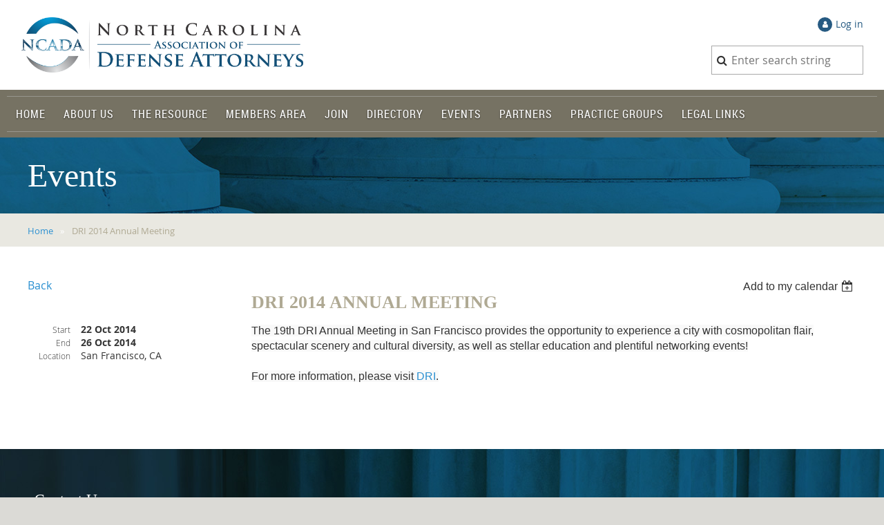

--- FILE ---
content_type: text/html; charset=utf-8
request_url: https://ncada.org/event-918482
body_size: 7928
content:
<!DOCTYPE html>
<!--[if lt IE 7 ]><html lang="en" class="no-js ie6 "><![endif]-->
<!--[if IE 7 ]><html lang="en" class="no-js ie7 "> <![endif]-->
<!--[if IE 8 ]><html lang="en" class="no-js ie8 "> <![endif]-->
<!--[if IE 9 ]><html lang="en" class="no-js ie9 "><![endif]-->
<!--[if (gt IE 9)|!(IE)]><!--><html lang="en" class="no-js "> <!--<![endif]-->
  <head id="Head1">
		<link rel="stylesheet" type="text/css" href="https://kit-pro.fontawesome.com/releases/latest/css/pro.min.css" />
<meta name="viewport" content="width=device-width, initial-scale=1">
<link href="https://sf.wildapricot.org/BuiltTheme/skyline_uptown.v3.0/current/34bf4c48/Styles/combined.css" rel="stylesheet" type="text/css" /><link href="https://ncada.org/resources/theme/customStyles.css?t=637593549853010000" rel="stylesheet" type="text/css" /><link href="https://ncada.org/resources/theme/user.css?t=638128743290000000" rel="stylesheet" type="text/css" /><link href="https://live-sf.wildapricot.org/WebUI/built9.12.1-8e232c8/scripts/public/react/index-84b33b4.css" rel="stylesheet" type="text/css" /><link href="https://live-sf.wildapricot.org/WebUI/built9.12.1-8e232c8/css/shared/ui/shared-ui-compiled.css" rel="stylesheet" type="text/css" /><script type="text/javascript" language="javascript" id="idJavaScriptEnvironment">var bonaPage_BuildVer='9.12.1-8e232c8';
var bonaPage_AdminBackendUrl = '/admin/';
var bonaPage_StatRes='https://live-sf.wildapricot.org/WebUI/';
var bonaPage_InternalPageType = { isUndefinedPage : false,isWebPage : false,isAdminPage : false,isDialogPage : false,isSystemPage : true,isErrorPage : false,isError404Page : false };
var bonaPage_PageView = { isAnonymousView : true,isMemberView : false,isAdminView : false };
var WidgetMode = 0;
var bonaPage_IsUserAnonymous = true;
var bonaPage_ThemeVer='34bf4c48638128743290000000637593549853010000'; var bonaPage_ThemeId = 'skyline_uptown.v3.0'; var bonaPage_ThemeVersion = '3.0';
var bonaPage_id='1861985'; version_id='';
if (bonaPage_InternalPageType && (bonaPage_InternalPageType.isSystemPage || bonaPage_InternalPageType.isWebPage) && window.self !== window.top) { var success = true; try { var tmp = top.location.href; if (!tmp) { top.location = self.location; } } catch (err) { try { if (self != top) { top.location = self.location; } } catch (err) { try { if (self != top) { top = self; } success = false; } catch (err) { success = false; } } success = false; } if (!success) { window.onload = function() { document.open('text/html', 'replace'); document.write('<ht'+'ml><he'+'ad></he'+'ad><bo'+'dy><h1>Wrong document context!</h1></bo'+'dy></ht'+'ml>'); document.close(); } } }
try { function waMetricsGlobalHandler(args) { if (WA.topWindow.waMetricsOuterGlobalHandler && typeof(WA.topWindow.waMetricsOuterGlobalHandler) === 'function') { WA.topWindow.waMetricsOuterGlobalHandler(args); }}} catch(err) {}
 try { if (parent && parent.BonaPage) parent.BonaPage.implementBonaPage(window); } catch (err) { }
try { document.write('<style type="text/css"> .WaHideIfJSEnabled, .HideIfJSEnabled { display: none; } </style>'); } catch(err) {}
var bonaPage_WebPackRootPath = 'https://live-sf.wildapricot.org/WebUI/built9.12.1-8e232c8/scripts/public/react/';</script><script type="text/javascript" language="javascript" src="https://live-sf.wildapricot.org/WebUI/built9.12.1-8e232c8/scripts/shared/bonapagetop/bonapagetop-compiled.js" id="idBonaPageTop"></script><script type="text/javascript" language="javascript" src="https://live-sf.wildapricot.org/WebUI/built9.12.1-8e232c8/scripts/public/react/index-84b33b4.js" id="ReactPublicJs"></script><script type="text/javascript" language="javascript" src="https://live-sf.wildapricot.org/WebUI/built9.12.1-8e232c8/scripts/shared/ui/shared-ui-compiled.js" id="idSharedJs"></script><script type="text/javascript" language="javascript" src="https://live-sf.wildapricot.org/WebUI/built9.12.1-8e232c8/General.js" id=""></script><script type="text/javascript" language="javascript" src="https://sf.wildapricot.org/BuiltTheme/skyline_uptown.v3.0/current/34bf4c48/Scripts/combined.js" id=""></script><title>NC Association of Defense Attorneys - DRI 2014 Annual Meeting</title>
<link href='http://fonts.googleapis.com/css?family=Lato:300,400,700,900,300italic,400italic' rel='stylesheet' type='text/css'><link rel="search" type="application/opensearchdescription+xml" title="ncada.org" href="/opensearch.ashx" /></head>
  <body id="PAGEID_1861985" class="publicContentView LayoutMain">
<div class="mLayout layoutMain state1" id="mLayout">
<!-- header zone -->
		<div class="zoneHeaderOuter zoneOuter">
			<div class="zoneHeader container_12">
				<div class="zoneHeaderInner zoneInner s1_grid_12 s2_grid_12 s3_grid_12">
<div id="id_Header" data-componentId="Header" class="WaPlaceHolder WaPlaceHolderHeader" style=""><div style="padding-top:25px;padding-right:0px;padding-bottom:0px;padding-left:0px;"><div id="id_5UgBmRl" data-componentId="5UgBmRl" class="WaLayoutContainerFirst" style="margin-right:30px;margin-left:30px;"><table cellspacing="0" cellpadding="0" class="WaLayoutTable" style=""><tr data-componentId="5UgBmRl_row" class="WaLayoutRow"><td id="id_9LoUyoy" data-componentId="9LoUyoy" class="WaLayoutItem" style="width:50%;"><div id="id_WBuF659" class="WaLayoutPlaceHolder placeHolderContainer" data-componentId="WBuF659" style=""><div style=""><div id="idHeaderContent" class="WaGadgetOnly WaGadgetContent headerContent gadgetStyleNone" style="margin-bottom:0px;" data-componentId="dFiIn7p" ><div class="gadgetStyleBody gadgetContentEditableArea" style="" data-editableArea="0" data-areaHeight="auto">
<div class="headerLogo"><a href="/"><img title="North Carolina Association of Defence Attorneys" border="0" alt="North Carolina Association of Defence Attorneys" src="/Resources/Pictures/NCADA WIN 1.png" width="409" height="80"></a></div>
</div>
</div></div></div></td><td style="" data-componentId="9LoUyoy_separator" class="WaLayoutSeparator"><div style="width: inherit;"></div></td><td id="id_GN6zkAA" data-componentId="GN6zkAA" class="WaLayoutItem" style="width:50%;"><div id="id_Y6cW8iX" class="WaLayoutPlaceHolder placeHolderContainer" data-componentId="Y6cW8iX" style=""><div style=""><div id="id_UNw8e4m" class="WaGadgetFirst WaGadgetLoginButton  gadgetStyleNone" style="" data-componentId="UNw8e4m" ><div class="loginButtonWrapper alignRight">
  <div class="loginBoxLinkContainer">
    <a class="loginBoxLinkButton" href="https://ncada.org/Sys/Login">Log in</a>
  </div>
  </div>
</div><div id="id_iz7jOIp" class="WaGadgetLast WaGadgetSiteSearch  gadgetStyleNone" style="" data-componentId="iz7jOIp" ><div class="gadgetStyleBody " style=""  data-areaHeight="auto">
<div class="searchBoxOuter alignRight">
	<div class="searchBox">
<form method="post" action="https://ncada.org/Sys/Search" id="id_iz7jOIp_form" class="generalSearchBox"  data-disableInAdminMode="true">
<span class="searchBoxFieldContainer"><input class="searchBoxField" type="text" name="searchString" id="idid_iz7jOIp_searchBox" value="" maxlength="300" autocomplete="off"  placeholder="Enter search string"></span>
<div class="autoSuggestionBox" id="idid_iz7jOIp_resultDiv"></div>
</form></div>
	</div>
	<script type="text/javascript">
		(function(){

			function init()
			{
				var model = {};
				model.gadgetId = 'idid_iz7jOIp';
				model.searchBoxId = 'idid_iz7jOIp_searchBox';
				model.resultDivId = 'idid_iz7jOIp_resultDiv';
				model.selectedTypes = '7';
				model.searchTemplate = 'https://ncada.org/Sys/Search?q={0}&types={1}&page={2}';
				model.searchActionUrl = '/Sys/Search/DoSearch';
				model.GoToSearchPageTextTemplate = 'Search for &#39;{0}&#39;';
				model.autoSuggest = true;
				var WASiteSearch = new WASiteSearchGadget(model);
			}

			jq$(document).ready(init);
		}) ();
	</script>
</div>
</div></div></div></td></tr></table> </div><div id="id_tw7lAWo" data-componentId="tw7lAWo" class="WaLayoutContainerLast" style="background-color:#767263;"><table cellspacing="0" cellpadding="0" class="WaLayoutTable" style=""><tr data-componentId="tw7lAWo_row" class="WaLayoutRow"><td id="id_UTgGzAv" data-componentId="UTgGzAv" class="WaLayoutItem" style="width:100%;"><div id="id_2cz5Kza" class="WaLayoutPlaceHolder placeHolderContainer" data-componentId="2cz5Kza" style=""><div style="padding-top:9px;padding-right:0px;padding-bottom:8px;"><div id="id_HFV4Tsg" class="WaGadgetOnly WaGadgetMenuHorizontal  menuStyle001" style="margin-right:10px;margin-left:10px;" data-componentId="HFV4Tsg" ><div class="menuInner">
	<ul class="firstLevel">
<li class=" ">
	<div class="item">
		<a href="https://ncada.org/" title="Home"><span>Home</span></a>
</div>
</li>
	
<li class=" dir">
	<div class="item">
		<a href="https://ncada.org/About-Us" title="About Us"><span>About Us</span></a>
<ul class="secondLevel">
<li class=" ">
	<div class="item">
		<a href="https://ncada.org/Mission-Statement" title="Mission Statement"><span>Mission Statement</span></a>
</div>
</li>
	
<li class=" ">
	<div class="item">
		<a href="https://ncada.org/DEI-Statement" title="Diversity Statement of Principle"><span>Diversity Statement of Principle</span></a>
</div>
</li>
	
<li class=" ">
	<div class="item">
		<a href="https://ncada.org/ncada-officers" title="Officers"><span>Officers</span></a>
</div>
</li>
	
<li class=" ">
	<div class="item">
		<a href="https://ncada.org/Board-of-Directors" title="Board of Directors"><span>Board of Directors</span></a>
</div>
</li>
	
<li class=" dir">
	<div class="item">
		<a href="https://ncada.org/Committees" title="Committees"><span>Committees</span></a>
<ul class="secondLevel">
<li class=" ">
	<div class="item">
		<a href="https://ncada.org/Awards" title="Awards"><span>Awards</span></a>
</div>
</li>
	
<li class=" ">
	<div class="item">
		<a href="https://ncada.org/CLE-public" title="CLE Committee"><span>CLE Committee</span></a>
</div>
</li>
	
<li class=" ">
	<div class="item">
		<a href="https://ncada.org/Diversity-Committee" title="Diversity Committee"><span>Diversity Committee</span></a>
</div>
</li>
	
<li class=" ">
	<div class="item">
		<a href="https://ncada.org/Membership" title="Membership"><span>Membership</span></a>
</div>
</li>
	
<li class=" ">
	<div class="item">
		<a href="https://ncada.org/Paralegals-public-page" title="Paralegal Division"><span>Paralegal Division</span></a>
</div>
</li>
	
<li class=" ">
	<div class="item">
		<a href="https://ncada.org/Women-litigators-public" title="Women Litigators Committee"><span>Women Litigators Committee</span></a>
</div>
</li>
	
<li class=" ">
	<div class="item">
		<a href="https://ncada.org/YoungLawyers-public" title="Young Lawyers Committee"><span>Young Lawyers Committee</span></a>
</div>
</li>
	
</ul>
</div>
</li>
	
<li class=" ">
	<div class="item">
		<a href="https://ncada.org/Contact-Us" title="Contact Us"><span>Contact Us</span></a>
</div>
</li>
	
</ul>
</div>
</li>
	
<li class=" dir">
	<div class="item">
		<a href="https://ncada.org/The-Resource" title="The Resource"><span>The Resource</span></a>
<ul class="secondLevel">
<li class=" ">
	<div class="item">
		<a href="https://ncada.org/Appellate-Cases-of-Interest" title="Appellate Cases of Interest"><span>Appellate Cases of Interest</span></a>
</div>
</li>
	
<li class=" ">
	<div class="item">
		<a href="https://ncada.org/Verdicts-and-Rulings" title="Verdicts &amp; Rulings"><span>Verdicts &amp; Rulings</span></a>
</div>
</li>
	
<li class=" ">
	<div class="item">
		<a href="https://ncada.org/featured-articles" title="Featured Articles"><span>Featured Articles</span></a>
</div>
</li>
	
<li class=" ">
	<div class="item">
		<a href="https://ncada.org/News" title="News"><span>News</span></a>
</div>
</li>
	
<li class=" ">
	<div class="item">
		<a href="https://ncada.org/Members-&amp;-Firms" title="Members &amp; Firms"><span>Members &amp; Firms</span></a>
</div>
</li>
	
</ul>
</div>
</li>
	
<li class=" dir">
	<div class="item">
		<a href="https://ncada.org/Members" title="Members Area"><span>Members Area</span></a>
<ul class="secondLevel">
<li class=" dir">
	<div class="item">
		<a href="https://ncada.org/NCADA-Practice-Groups-Ctes" title="Practice &amp; Special Interest Groups"><span>Practice &amp; Special Interest Groups</span></a>
<ul class="secondLevel">
<li class=" ">
	<div class="item">
		<a href="https://ncada.org/Commercial-Litigation-Practice-Group-NCADA" title="Commercial Litigation"><span>Commercial Litigation</span></a>
</div>
</li>
	
<li class=" ">
	<div class="item">
		<a href="https://ncada.org/ConstructionPG" title="Construction Law"><span>Construction Law</span></a>
</div>
</li>
	
<li class=" ">
	<div class="item">
		<a href="https://ncada.org/Employment-Law-Practice-Group-NCADA" title="Employment Law"><span>Employment Law</span></a>
</div>
</li>
	
<li class=" ">
	<div class="item">
		<a href="https://ncada.org/GeneralPG" title="General Liability"><span>General Liability</span></a>
</div>
</li>
	
<li class=" ">
	<div class="item">
		<a href="https://ncada.org/GovernmentPG" title="Government"><span>Government</span></a>
</div>
</li>
	
<li class=" ">
	<div class="item">
		<a href="https://ncada.org/Medical-Malpractice-Practice-Group-NCADA" title="Medical Malpractice"><span>Medical Malpractice</span></a>
</div>
</li>
	
<li class=" ">
	<div class="item">
		<a href="https://ncada.org/ProductLiabilityPG" title="Product Liability"><span>Product Liability</span></a>
</div>
</li>
	
<li class=" ">
	<div class="item">
		<a href="https://ncada.org/Workers-Compensation-Practice-Group-NCADA" title="Workers Compensation"><span>Workers Compensation</span></a>
</div>
</li>
	
<li class=" ">
	<div class="item">
		<a href="https://ncada.org/page-1862252" title="ADR"><span>ADR</span></a>
</div>
</li>
	
</ul>
</div>
</li>
	
</ul>
</div>
</li>
	
<li class=" dir">
	<div class="item">
		<a href="https://ncada.org/Join-Us" title="Join"><span>Join</span></a>
<ul class="secondLevel">
<li class=" ">
	<div class="item">
		<a href="https://ncada.org/Online-Membership-Application" title="Online Membership Application"><span>Online Membership Application</span></a>
</div>
</li>
	
<li class=" ">
	<div class="item">
		<a href="https://ncada.org/Printable-Member-Applications" title="Printable Member Applications"><span>Printable Member Applications</span></a>
</div>
</li>
	
</ul>
</div>
</li>
	
<li class=" ">
	<div class="item">
		<a href="https://ncada.org/NCADA-Directory" title="Directory"><span>Directory</span></a>
</div>
</li>
	
<li class=" dir">
	<div class="item">
		<a href="https://ncada.org/Events" title="Events"><span>Events</span></a>
<ul class="secondLevel">
<li class=" ">
	<div class="item">
		<a href="https://ncada.org/Childrens-Book-Drive" title="2025 Children&#39;s Book Drive"><span>2025 Children&#39;s Book Drive</span></a>
</div>
</li>
	
</ul>
</div>
</li>
	
<li class=" dir">
	<div class="item">
		<a href="https://ncada.org/Partners-2026" title="Partners"><span>Partners</span></a>
<ul class="secondLevel">
<li class=" dir">
	<div class="item">
		<a href="https://ncada.org/Partners-2025" title="Partners"><span>Partners</span></a>
<ul class="secondLevel">
<li class=" dir">
	<div class="item">
		<a href="https://ncada.org/2024-Litigation-Partners" title="Partners"><span>Partners</span></a>
<ul class="secondLevel">
<li class=" ">
	<div class="item">
		<a href="https://ncada.org/2022-Partners" title="Partners"><span>Partners</span></a>
</div>
</li>
	
</ul>
</div>
</li>
	
</ul>
</div>
</li>
	
</ul>
</div>
</li>
	
<li class=" ">
	<div class="item">
		<a href="https://ncada.org/Practice-Groups" title="Practice Groups"><span>Practice Groups</span></a>
</div>
</li>
	
<li class=" dir">
	<div class="item">
		<a href="https://ncada.org/legal-links" title="Legal Links"><span>Legal Links</span></a>
<ul class="secondLevel">
<li class=" dir">
	<div class="item">
		<a href="https://ncada.org/bar-legal-associations" title="Bar &amp; Legal Associations"><span>Bar &amp; Legal Associations</span></a>
<ul class="secondLevel">
<li class=" ">
	<div class="item">
		<a href="https://ncada.org/NC-State-and-National-Bar-Associations" title="State &amp; National Bar Associations"><span>State &amp; National Bar Associations</span></a>
</div>
</li>
	
<li class=" ">
	<div class="item">
		<a href="https://ncada.org/State-and-National-Civil-Defense-Organizations" title="State &amp; National Civil Defense Organizations"><span>State &amp; National Civil Defense Organizations</span></a>
</div>
</li>
	
</ul>
</div>
</li>
	
<li class=" dir">
	<div class="item">
		<a href="https://ncada.org/Federal-Legal-Links" title="Federal Legal Links"><span>Federal Legal Links</span></a>
<ul class="secondLevel">
<li class=" ">
	<div class="item">
		<a href="https://ncada.org/Federal-Legislative-and-Executive-Links" title="Federal Legislative &amp; Executive Links"><span>Federal Legislative &amp; Executive Links</span></a>
</div>
</li>
	
<li class=" ">
	<div class="item">
		<a href="https://ncada.org/Other-Federal-Judicial-Links" title="Other Federal Judicial Links"><span>Other Federal Judicial Links</span></a>
</div>
</li>
	
<li class=" ">
	<div class="item">
		<a href="https://ncada.org/Miscellaneous-Federal-Links" title="Miscellaneous Federal Links"><span>Miscellaneous Federal Links</span></a>
</div>
</li>
	
</ul>
</div>
</li>
	
<li class=" dir">
	<div class="item">
		<a href="https://ncada.org/North-Carolina-Legal-Links" title="North Carolina Legal Links"><span>North Carolina Legal Links</span></a>
<ul class="secondLevel">
<li class=" ">
	<div class="item">
		<a href="https://ncada.org/North-Carolina-Federal-Judicial-Links" title="North Carolina Federal Judicial Links"><span>North Carolina Federal Judicial Links</span></a>
</div>
</li>
	
<li class=" ">
	<div class="item">
		<a href="https://ncada.org/North-Carolina-Judicial-Links" title="North Carolina Judicial Links"><span>North Carolina Judicial Links</span></a>
</div>
</li>
	
<li class=" ">
	<div class="item">
		<a href="https://ncada.org/North-Carolina-Legislative-and-Executive-Links" title="North Carolina Legislative &amp; Executive Links"><span>North Carolina Legislative &amp; Executive Links</span></a>
</div>
</li>
	
<li class=" ">
	<div class="item">
		<a href="https://ncada.org/North-Carolina-Law-School-Links" title="North Carolina Law School Links"><span>North Carolina Law School Links</span></a>
</div>
</li>
	
<li class=" ">
	<div class="item">
		<a href="https://ncada.org/Miscellaneous-North-Carolina-Links" title="Miscellaneous North Carolina Links"><span>Miscellaneous North Carolina Links</span></a>
</div>
</li>
	
</ul>
</div>
</li>
	
</ul>
</div>
</li>
	
</ul>
</div>

<script type="text/javascript">
	if (window.WaMenuHorizontal) { new WaMenuHorizontal({ id: "id_HFV4Tsg" }); }
</script>
</div></div></div></td></tr></table> </div></div>
</div></div>
			</div>
		</div>
		<div class="zoneHeader1Outer zoneOuter">
			<div class="zoneHeader1 container_12">
				<div class="zoneHeader1Inner zoneInner s1_grid_12 s2_grid_12 s3_grid_12">
					<div class="color"></div>
<div id="id_Header1" data-componentId="Header1" class="WaPlaceHolder WaPlaceHolderHeader1" style=""><div style=""><div id="id_MlgQRRj" class="WaGadgetOnly WaGadgetContent  gadgetStyleNone" style="" data-componentId="MlgQRRj" ><div class="gadgetStyleBody gadgetContentEditableArea" style="" data-editableArea="0" data-areaHeight="auto">
<h1 class="contStylePageTitle">Events</h1></div>
</div></div>
</div></div>
			</div>
		</div>
		<div class="zoneHeader2Outer zoneOuter">
			<div class="zoneHeader12 container_12">
				<div class="zoneHeader2Inner zoneInner s1_grid_12 s2_grid_12 s3_grid_12">
<div id="id_Header2" data-componentId="Header2" class="WaPlaceHolder WaPlaceHolderHeader2" style="background-color:transparent;"><div style=""><div id="id_icEYDCM" class="WaGadgetOnly WaGadgetBreadcrumbs  gadgetStyleNone" style="" data-componentId="icEYDCM" ><div class="gadgetStyleBody " style=""  data-areaHeight="auto">
<ul>
<li><a href="https://ncada.org/">Home</a></li>
<li class="last">DRI 2014 Annual Meeting</li>
</ul>
</div>
</div></div>
</div></div>
			</div>
		</div>
		<!-- /header zone -->

<!-- content zone -->
	<div class="zoneContentOuter zoneOuter">
		<div class="zoneContent container_12">
			<div class="zoneContentInner s1_grid_12 s2_grid_12 s3_grid_12 zoneInner zoneRoundedCorners">
<div id="id_Content" data-componentId="Content" class="WaPlaceHolder WaPlaceHolderContent" style=""><div style=""><div id="id_ORhJZgc" class="WaGadgetOnly WaGadgetEvents  gadgetStyleNone WaGadgetEventsStateDetails" style="margin-bottom:0px;" data-componentId="ORhJZgc" >



<form method="post" action="" id="form">
<div class="aspNetHidden">
<input type="hidden" name="__VIEWSTATE" id="__VIEWSTATE" value="kN0LIwFRZJhTt9uFX11ds+4zzhXBN9UTJolTbOjlv9z+EwzodpY53b04V90HrsjhZEDIQ+SxTXw3sAKoOXi78eT8w4TBIQaaNZXxfwh551ZCRdnwb/MpV6nKEphnrNWtPcAjFOnwzDBE0jBex0IxylukJara/G2K4uMp3AwiOM9E0QuzjFu9hAPZhz4Cp4GyY5QZ+/9YEb+UuuyJ+s6XaymJIoK4V48rVhraiBrYkO7Pc8WU/mIfvGfMQOhc0nLJmTK0aahHNINUvTzNlJjoRU0WL5nzB//qU2ELNvo1C8plwmQu" />
</div>

    
    <input type="hidden" name="FunctionalBlock1$contentModeHidden" id="FunctionalBlock1_contentModeHidden" value="1" />



       
  <div id="idEventsTitleMainContainer" class="pageTitleOuterContainer">
    <div id="idEventBackContainer" class="pageBackContainer">
      <a id="FunctionalBlock1_ctl00_eventPageViewBase_ctl00_ctl00_back" class="eventBackLink" href="javascript: history.back();">Back</a>
    </div>
      
    <div id="idEventViewSwitcher" class="pageViewSwitcherOuterContainer">
      
<div class="cornersContainer"><div class="topCorners"><div class="c1"></div><div class="c2"></div><div class="c3"></div><div class="c4"></div><div class="c5"></div></div></div>
  <div class="pageViewSwitcherContainer"><div class="d1"><div class="d2"><div class="d3"><div class="d4"><div class="d5"><div class="d6"><div class="d7"><div class="d8"><div class="d9"><div class="inner">
    <div id="init-add-event-to-calendar-dropdown-918482" class="semantic-ui" style="color: inherit; background: transparent;"></div>
    <script>
      function initAddEventToCalendarDropDown918482()
      {
        if (typeof window.initAddEventToCalendarDropDown !== 'function') { return; }
      
        const domNodeId = 'init-add-event-to-calendar-dropdown-918482';
        const event = {
          id: '918482',
          title: 'DRI 2014 Annual Meeting',
          description: 'The 19th DRI Annual Meeting in San Francisco provides the opportunity to experience a city with cosmopolitan flair, spectacular scenery and cultural diversity, as well as stellar education and plentiful networking events!             For more information, please visit DRI. '.replace(/\r+/g, ''),
          location: 'San Francisco, CA',
          url: window.location.href,
          allDay: 'False' === 'False',
          start: '2014-10-22T04:00:00Z', 
          end: '2014-10-27T04:00:00Z',
          sessions: [{"title":"DRI 2014 Annual Meeting","start":"2014-10-22T04:00:00Z","end":"2014-10-27T04:00:00Z","allDay":true}]
        };
      
        window.initAddEventToCalendarDropDown(event, domNodeId);
      }    
    
      window.BonaPage.addPageStateHandler(window.BonaPage.PAGE_PARSED, initAddEventToCalendarDropDown918482);

    </script>
  </div></div></div></div></div></div></div></div></div></div></div>
<div class="cornersContainer"><div class="bottomCorners"><div class="c5"></div><div class="c4"></div><div class="c3"></div><div class="c2"></div><div class="c1"></div></div></div>

    </div>
    <div class="pageTitleContainer eventsTitleContainer">
      <h1 class="pageTitle SystemPageTitle">
        DRI 2014 Annual Meeting
      </h1>
    </div>
  </div>
      

      


<div class="boxOuterContainer boxBaseView"><div class="cornersContainer"><div class="topCorners"><div class="c1"></div><div class="c2"></div><div class="c3"></div><div class="c4"></div><div class="c5"></div><!--[if gt IE 6]><!--><div class="r1"><div class="r2"><div class="r3"><div class="r4"><div class="r5"></div></div></div></div></div><!--<![endif]--></div></div><div  class="boxContainer"><div class="d1"><div class="d2"><div class="d3"><div class="d4"><div class="d5"><div class="d6"><div class="d7"><div class="d8"><div class="d9"><div class="inner">
      
    <div class="boxBodyOuterContainer"><div class="cornersContainer"><div class="topCorners"><div class="c1"></div><div class="c2"></div><div class="c3"></div><div class="c4"></div><div class="c5"></div><!--[if gt IE 6]><!--><div class="r1"><div class="r2"><div class="r3"><div class="r4"><div class="r5"></div></div></div></div></div><!--<![endif]--></div></div><div  class="boxBodyContainer"><div class="d1"><div class="d2"><div class="d3"><div class="d4"><div class="d5"><div class="d6"><div class="d7"><div class="d8"><div class="d9"><div class="inner">
          
        <div class="boxBodyInfoOuterContainer boxBodyInfoViewFill"><div class="cornersContainer"><div class="topCorners"><div class="c1"></div><div class="c2"></div><div class="c3"></div><div class="c4"></div><div class="c5"></div><!--[if gt IE 6]><!--><div class="r1"><div class="r2"><div class="r3"><div class="r4"><div class="r5"></div></div></div></div></div><!--<![endif]--></div></div><div  class="boxBodyInfoContainer"><div class="d1"><div class="d2"><div class="d3"><div class="d4"><div class="d5"><div class="d6"><div class="d7"><div class="d8"><div class="d9"><div class="inner">
              
            

<div class="boxInfoContainer">
  <ul class="boxInfo">
    <li class="eventInfoStartDate">
      <label class="eventInfoBoxLabel">Start</label>
      <div class="eventInfoBoxValue"><strong>22 Oct 2014</strong></div>
    </li>
    
    <li id="FunctionalBlock1_ctl00_eventPageViewBase_ctl00_ctl00_eventInfoBox_endDateLi" class="eventInfoEndDate">
      <label class="eventInfoBoxLabel">End</label>
      <div class="eventInfoBoxValue"><span>26 Oct 2014</span></div>
    </li>
    
    
    
    <li id="FunctionalBlock1_ctl00_eventPageViewBase_ctl00_ctl00_eventInfoBox_locationLi" class="eventInfoLocation">
      <label class="eventInfoBoxLabel">Location</label>
      <div class="eventInfoBoxValue"><span>San Francisco, CA</span></div>
    </li>
    
    
  </ul>
</div>

            
<div class="registrationInfoContainer">
  
  
</div>

              
            
              
            

            
                
            
              
          <div class="clearEndContainer"></div></div></div></div></div></div></div></div></div></div></div></div><div class="cornersContainer"><div class="bottomCorners"><!--[if gt IE 6]><!--><div class="r1"><div class="r2"><div class="r3"><div class="r4"><div class="r5"></div></div></div></div></div><!--<![endif]--><div class="c5"></div><div class="c4"></div><div class="c3"></div><div class="c2"></div><div class="c1"></div></div></div></div>

          <div class="boxBodyContentOuterContainer"><div class="cornersContainer"><div class="topCorners"><div class="c1"></div><div class="c2"></div><div class="c3"></div><div class="c4"></div><div class="c5"></div><!--[if gt IE 6]><!--><div class="r1"><div class="r2"><div class="r3"><div class="r4"><div class="r5"></div></div></div></div></div><!--<![endif]--></div></div><div  class="boxBodyContentContainer fixedHeight"><div class="d1"><div class="d2"><div class="d3"><div class="d4"><div class="d5"><div class="d6"><div class="d7"><div class="d8"><div class="d9"><div class="inner gadgetEventEditableArea">
                  <span style="font-family: 'Helvetica Neue', 'Lucida Grande', 'Segoe UI', Arial, Helvetica, Verdana, sans-serif; font-size: 16px; line-height: 19.695999145507813px; background-color: rgb(249, 249, 249);">The 19th DRI Annual Meeting in San Francisco provides the opportunity to experience a city with cosmopolitan flair, spectacular scenery and cultural diversity, as well as stellar education and plentiful networking events!</span>

<div>
  <span style="font-family: 'Helvetica Neue', 'Lucida Grande', 'Segoe UI', Arial, Helvetica, Verdana, sans-serif; font-size: 16px; line-height: 19.695999145507813px; background-color: rgb(249, 249, 249);"><br></span>
</div>

<div>
  <span style="font-family: 'Helvetica Neue', 'Lucida Grande', 'Segoe UI', Arial, Helvetica, Verdana, sans-serif; font-size: 16px; line-height: 19.695999145507813px; background-color: rgb(249, 249, 249);">For more information, please visit <a href="http://www.dri.org/Event/2014AM" target="_blank">DRI</a>.</span>
</div>
              <div class="clearEndContainer"></div></div></div></div></div></div></div></div></div></div></div></div><div class="cornersContainer"><div class="bottomCorners"><!--[if gt IE 6]><!--><div class="r1"><div class="r2"><div class="r3"><div class="r4"><div class="r5"></div></div></div></div></div><!--<![endif]--><div class="c5"></div><div class="c4"></div><div class="c3"></div><div class="c2"></div><div class="c1"></div></div></div></div>
        
      <div class="clearEndContainer"></div></div></div></div></div></div></div></div></div></div></div></div><div class="cornersContainer"><div class="bottomCorners"><!--[if gt IE 6]><!--><div class="r1"><div class="r2"><div class="r3"><div class="r4"><div class="r5"></div></div></div></div></div><!--<![endif]--><div class="c5"></div><div class="c4"></div><div class="c3"></div><div class="c2"></div><div class="c1"></div></div></div></div>
       
  <div class="clearEndContainer"></div></div></div></div></div></div></div></div></div></div></div></div><div class="cornersContainer"><div class="bottomCorners"><!--[if gt IE 6]><!--><div class="r1"><div class="r2"><div class="r3"><div class="r4"><div class="r5"></div></div></div></div></div><!--<![endif]--><div class="c5"></div><div class="c4"></div><div class="c3"></div><div class="c2"></div><div class="c1"></div></div></div></div>



<script>
    var isBatchWizardRegistration = false;
    if (isBatchWizardRegistration) 
    {
        var graphqlOuterEndpoint = '/sys/api/graphql';;
        var batchEventRegistrationWizard = window.createBatchEventRegistrationWizard(graphqlOuterEndpoint);
        
        batchEventRegistrationWizard.openWizard({
            eventId: 918482
        });
    }
</script>

 

  
<div class="aspNetHidden">

	<input type="hidden" name="__VIEWSTATEGENERATOR" id="__VIEWSTATEGENERATOR" value="2AE9EEA8" />
</div></form></div></div>
</div></div>
		</div>
	</div>
	<!-- /content zone -->

<!-- footer zone -->
		<div class="zoneFooterOuter zoneOuter">
			<div class="zoneFooter container_12">
				<div class="zoneFooterInner zoneInner s1_grid_12 s2_grid_12 s3_grid_12 zoneRoundedCorners">
<div id="id_Footer" data-componentId="Footer" class="WaPlaceHolder WaPlaceHolderFooter" style="background-image:url(&#39;/resources/Theme/images/footer-BG-0.jpg&#39;);background-repeat:no-repeat;background-position:center top;"><div style="padding-top:0px;padding-right:0px;padding-bottom:0px;padding-left:0px;"><div id="id_8mMRxmf" data-componentId="8mMRxmf" class="WaLayoutContainerOnly" style=""><table cellspacing="0" cellpadding="0" class="WaLayoutTable" style=""><tr data-componentId="8mMRxmf_row" class="WaLayoutRow"><td id="id_wjswAS7" data-componentId="wjswAS7" class="WaLayoutItem" style="width:50%;"><div id="id_PkeLG4y" class="WaLayoutPlaceHolder placeHolderContainer" data-componentId="PkeLG4y" style=""><div style="padding-top:60px;padding-right:50px;padding-bottom:50px;padding-left:50px;"><div id="id_GWg3pj3" class="WaGadgetFirst WaGadgetContent  gadgetStyleNone" style="margin-bottom:10px;" data-componentId="GWg3pj3" ><div class="gadgetStyleBody gadgetContentEditableArea" style="" data-editableArea="0" data-areaHeight="auto">
<h3><font color="#ffffff">Contact Us</font></h3></div>
</div><div id="idFooterContent" class="WaGadgetLast WaGadgetContent footerContent gadgetStyleNone" style="margin-bottom:0px;" data-componentId="UzTx5PB" ><div class="gadgetStyleBody gadgetContentEditableArea" style="" data-editableArea="0" data-areaHeight="auto">
<p><font color="#8DC3DC"><strong>North Carolina Association of Defense Attorneys</strong><br>
4441-106 Six Forks Road, #107<br>
Raleigh, NC 27609</font></p>

<p><font color="#8DC3DC">Phone: 919-239-4463&nbsp;</font><br>
<a href="mailto:admin@ncada.org"><font color="#FFFFFF">admin@ncada.org</font></a></p></div>
</div></div></div></td><td style="" data-componentId="wjswAS7_separator" class="WaLayoutSeparator"><div style="width: inherit;"></div></td><td id="id_dQwPdvo" data-componentId="dQwPdvo" class="WaLayoutItem" style="width:50%;"></td></tr></table> </div></div>
</div></div>
			</div>
		</div>
		<div class="zoneFooter1Outer zoneOuter">
			<div class="zoneFooter1 container_12">
				<div class="zoneFooter1Inner zoneInner s1_grid_12 s2_grid_12 s3_grid_12">
<div id="id_Footer1" data-componentId="Footer1" class="WaPlaceHolder WaPlaceHolderFooter1" style=""><div style=""><div id="id_UHXMlYc" data-componentId="UHXMlYc" class="WaLayoutContainerFirst" style="margin-bottom:0px;background-color:#767263;"><table cellspacing="0" cellpadding="0" class="WaLayoutTable" style=""><tr data-componentId="UHXMlYc_row" class="WaLayoutRow"><td id="id_pARksdg" data-componentId="pARksdg" class="WaLayoutItem" style="width:100%;"><div id="id_bTZqJUh" class="WaLayoutPlaceHolder placeHolderContainer" data-componentId="bTZqJUh" style=""><div style="padding-top:10px;padding-right:10px;padding-bottom:10px;padding-left:10px;"><div id="id_RHqNErn" class="WaGadgetOnly WaGadgetMenuHorizontal  menuStyle001" style="" data-componentId="RHqNErn" ><div class="menuInner">
	<ul class="firstLevel">
<li class=" ">
	<div class="item">
		<a href="https://ncada.org/" title="Home"><span>Home</span></a>
</div>
</li>
	
<li class=" ">
	<div class="item">
		<a href="https://ncada.org/About-Us" title="About Us"><span>About Us</span></a>
</div>
</li>
	
<li class=" ">
	<div class="item">
		<a href="https://ncada.org/The-Resource" title="The Resource"><span>The Resource</span></a>
</div>
</li>
	
<li class=" ">
	<div class="item">
		<a href="https://ncada.org/Members" title="Members Area"><span>Members Area</span></a>
</div>
</li>
	
<li class=" ">
	<div class="item">
		<a href="https://ncada.org/Join-Us" title="Join"><span>Join</span></a>
</div>
</li>
	
<li class=" ">
	<div class="item">
		<a href="https://ncada.org/NCADA-Directory" title="Directory"><span>Directory</span></a>
</div>
</li>
	
<li class=" ">
	<div class="item">
		<a href="https://ncada.org/Events" title="Events"><span>Events</span></a>
</div>
</li>
	
<li class=" ">
	<div class="item">
		<a href="https://ncada.org/Partners-2026" title="Partners"><span>Partners</span></a>
</div>
</li>
	
<li class=" ">
	<div class="item">
		<a href="https://ncada.org/Practice-Groups" title="Practice Groups"><span>Practice Groups</span></a>
</div>
</li>
	
<li class=" ">
	<div class="item">
		<a href="https://ncada.org/legal-links" title="Legal Links"><span>Legal Links</span></a>
</div>
</li>
	
</ul>
</div>

<script type="text/javascript">
	if (window.WaMenuHorizontal) { new WaMenuHorizontal({ id: "id_RHqNErn" }); }
</script>
</div></div></div></td></tr></table> </div><div id="id_So54Tym" data-componentId="So54Tym" class="WaLayoutContainerLast" style=""><table cellspacing="0" cellpadding="0" class="WaLayoutTable" style=""><tr data-componentId="So54Tym_row" class="WaLayoutRow"><td id="id_RHJDjSs" data-componentId="RHJDjSs" class="WaLayoutItem" style="width:100%;"><div id="id_3hJknhK" class="WaLayoutPlaceHolder placeHolderContainer" data-componentId="3hJknhK" style=""><div style=""><div id="id_R1gKJ7X" class="WaGadgetOnly WaGadgetContent  gadgetStyleNone" style="display: -webkit-inline-box; float: right;background-color:#11648B;" data-componentId="R1gKJ7X" ><div class="gadgetStyleBody gadgetContentEditableArea" style="padding-top:11px;padding-right:15px;padding-bottom:12px;padding-left:15px;" data-editableArea="0" data-areaHeight="auto">
<p class="contStyleExcInlineSmaller"><a href="https://association.website/" target="_blank"><font color="#FFFFFF"><u>Website by Merge Creative Inc.</u></font></a></p>
</div>
</div></div></div></td></tr></table> </div></div>
</div></div>
			</div>
		</div>
		<!-- /footer zone -->


		<!-- branding zone -->
<div class="zoneBrandingOuter zoneOuter">
			<div class="zoneBranding container_12">
				<div class="zoneBrandingInner zoneInner s1_grid_12 s2_grid_12 s3_grid_12">
<div id="idFooterPoweredByContainer">
	<span id="idFooterPoweredByWA">
Powered by <a href="http://www.wildapricot.com" target="_blank">Wild Apricot</a> Membership Software</span>
</div>
</div>
			</div>
		</div>
<!-- /branding zone -->

<div id="idCustomJsContainer" class="cnCustomJsContainer">
<script>
try
{
    
  (function(i,s,o,g,r,a,m){i['GoogleAnalyticsObject']=r;i[r]=i[r]||function(){
  (i[r].q=i[r].q||[]).push(arguments)},i[r].l=1*new Date();a=s.createElement(o),
  m=s.getElementsByTagName(o)[0];a.async=1;a.src=g;m.parentNode.insertBefore(a,m)
  })(window,document,'script','//www.google-analytics.com/analytics.js','ga');

  ga('create', 'UA-66692002-1', 'auto');
  ga('send', 'pageview');


}
catch(err)
{}</script>
</div>
</div></body>
</html>
<script type="text/javascript">if (window.BonaPage && BonaPage.setPageState) { BonaPage.setPageState(BonaPage.PAGE_PARSED); }</script>

--- FILE ---
content_type: text/css
request_url: https://ncada.org/resources/theme/user.css?t=638128743290000000
body_size: 4831
content:
/* Code to change page width START */

.container_12 {
  width: 1280px;
}

.s1_grid_12{
  width: auto;
  margin-left: 0;
  margin-right: 0;
}

@media only screen and (max-width: 1279px) and (min-width: 600px){
  .container_12 {
    margin-left: auto;
    margin-right: auto;
    width: 100%;
    max-width: 1280px;
    min-width: 600px;
  }
}

@media only screen and (max-width: 616px){
  .container_12 {
    margin-left: auto;
    margin-right: auto;
    width: 100%;
    max-width: 600px;
    min-width: 320px;
    display: block;
  }
}

/* Code to change page width END */


/* ADD VERTICAL SCROLLBARS TO EVERY PAGE */
html {overflow-y: scroll;}


/***********************************/
/**** LAYOUT ****/
/***********************************/

body {
  background-color: #DBDAD6;
  background-repeat: no-repeat;
  background-position: top center;
  background-attachment: fixed;
}

.zoneHeader1Outer > .container_12 > .s1_grid_12 {
    margin: 0px 10px;
    width: 1260px;
}

ul, li, ul li a {
  font-size: initial;
}

.gadgetStyle001 a, .gadgetStyle001 a:link, .gadgetStyle001 a:visited, .gadgetStyle001 a:active {
  text-decoration: none;
  font-size: initial;
}

.gadgetStyle002 a, .gadgetStyle002 a:link, .gadgetStyle002 a:visited, .gadgetStyle002 a:active {
  text-decoration: none;
  font-size: initial;
}

.gadgetStyle003 a, .gadgetStyle003 a:link, .gadgetStyle003 a:visited, .gadgetStyle003 a:active {
  text-decoration: none;
  font-size: initial;
}

.zoneHeader1Outer .zoneHeader1Inner:before, .zoneHeader1Outer .zoneHeader1Inner:after {
  display: none;
}

.zoneFooterOuter .zoneFooterInner:before, .zoneFooterOuter .zoneFooterInner:after {
  display: none;
}

.zoneContentOuter .zoneContentInner {
  background: white;
  box-sizing: border-box;
  padding: 40px 40px 60px 40px;
}


/***********************************/
/**** TYPOGRAPHY ****/
/***********************************/

h1, h2, h3, h4, h5 {
  font-family: 'Lato'!important;
}

h1.contStylePageTitle {
  padding: 30px 40px;
  text-transform: none;
  color: #ffffff;
  font-weight: 300;
  font-family: 'Lato';
}

h2 {
  overflow: hidden;
  white-space: normal;
}

h2:after {
 display: none;
}

.contStylePromo {
  background-color: transparent;
  color: white;
  display: block;
  font-size: 36px;
  padding: 0;
  text-shadow: none;
  font-family: 'Lato';
  font-weight: 300;
}

.contStylePromo span {
  font-weight: 700;
}

/***********************************/
/**** MAIN MENU ****/
/***********************************/

.WaGadgetMenuHorizontal {
  overflow: visible;
  border-top: 1px solid #98968e;
  border-bottom: 1px solid #98968e;
}

.WaGadgetMenuHorizontal .menuInner {
  border-bottom: 0px solid transparent;
  background: transparent;
  position: relative;
  margin: 0;
}

.WaGadgetMenuHorizontal .menuInner ul.firstLevel {
  display: table;
  margin: 0;
  padding: 0;
  list-style: none;
  zoom: 1;
  text-align: left;
}

.WaGadgetMenuHorizontal .menuInner ul.firstLevel > li > .item > a {
  color: #fefefe;
  display: inline-block;
  padding: 0 13px;
  position: relative;
  text-align: left;
  text-decoration: none;
  text-shadow: 0 1px 2px rgba(0, 0, 0, 0.61);
  vertical-align: top;
  white-space: nowrap;
  letter-spacing: 1px;
}

.WaGadgetMenuHorizontal .menuInner ul.firstLevel > li > .item > a > span {
  display: block;
  padding: 14px 0 14px 0;
  position: relative;
}

.WaGadgetMenuHorizontal .menuInner ul.firstLevel > li.dir > .item > a:after {
  display:none;
}

.WaGadgetMenuHorizontal .menuInner ul.firstLevel > li.sel > .item > a > span:after {
  background-color: #ffffff;
  bottom: -10px;
  content: '';
  height: 10px;
  left: 0;
  position: absolute;
  width: 100%;
}

.WaGadgetMenuHorizontal .menuInner ul ul.secondLevel {
  border-top: 1px solid #98968e;
}

.WaGadgetMenuHorizontal.menuStyle001 .menuInner ul.firstLevel > li > .item:hover > a {
  color: #bab5a1;
}

/***********************************/
/***** SIDEBAR MENU *****/
/***********************************/

/* First Level */

.WaGadgetMenuVertical.menuStyle002 .menuInner {
  padding:0px;
}

.WaGadgetMenuVertical.menuStyle002 .menuInner ul.firstLevel > li > .item {
  padding:0px;
  border-bottom:1px solid #ffffff;
}

.WaGadgetMenuVertical.menuStyle002 .menuInner ul.firstLevel > li > .item > a {
  color: #0682B9;
  font-size: 18px;
  text-decoration: none;
  text-transform: none;
  font-weight: 400;
  padding: 0px 25px;
}

.WaGadgetMenuVertical.menuStyle002 .menuInner ul.firstLevel > li > .item > a > span {
padding:10px 0px 9px 0px;
}

.WaGadgetMenuVertical.menuStyle002 .menuInner ul.firstLevel > li.dir > .item > a > span:after,
.WaGadgetMenuVertical.menuStyle002 .menuInner ul.firstLevel > li.sel > .item > a:after {
  display:none;
}

.WaGadgetMenuVertical.menuStyle002 .menuInner ul.firstLevel > li.dir.sel > .item > a > span:after {
  content: "\00bb";
  font: normal 22px/normal inherit;
  color:#0682B9;
  left: -16px;
  right:auto;
  top: 0px;
  margin: 6px 0 0 0;
  display:block;
  width: auto;
  height: auto;
  -webkit-border-radius: 0px;
  -moz-border-radius: 0px;
  border-radius: 0px;
  z-index: 1;
  background: transparent;
}

.WaGadgetMenuVertical.menuStyle002 .menuInner ul.firstLevel > li.sel > .item,
.WaGadgetMenuVertical.menuStyle002 .menuInner ul.firstLevel > li:hover > .item,
.WaGadgetMenuVertical.menuStyle002 .menuInner ul.firstLevel > li.sel:hover > .item {
background:#F6F5EE;
}

.WaGadgetMenuVertical.menuStyle002 .menuInner ul.firstLevel > li:hover > .item > a,
.WaGadgetMenuVertical.menuStyle002 .menuInner ul.firstLevel > li.sel.dir > .item > a,
.WaGadgetMenuVertical.menuStyle002 .menuInner ul.firstLevel > li.sel:hover > .item > a {
  background: ;
}

.WaGadgetMenuVertical.menuStyle002 .menuInner ul.firstLevel > li:hover > .item > a,
.WaGadgetMenuVertical.menuStyle002 .menuInner ul.firstLevel > li.sel.dir > .item > a,
.WaGadgetMenuVertical.menuStyle002 .menuInner ul.firstLevel > li.sel:hover > .item > a {
  color: #0682B9;
}

.WaGadgetMenuVertical.menuStyle002 .menuInner ul.firstLevel > li.sel > .item > a,
.WaGadgetMenuVertical.menuStyle002 .menuInner ul.firstLevel > li.sel:hover > .item > a {
  font-weight:400;
}

.WaGadgetMenuVertical.menuStyle002 .menuInner ul.firstLevel > li.sel.parent > .item > a {
  font-weight: ;
}
.WaGadgetMenuVertical.menuStyle002 .menuInner ul.firstLevel > li.sel.parent > .item > a:hover {
  font-weight:400;
}

/* Second, Third, and Deeper Levels */

.WaGadgetMenuVertical.menuStyle002 .menuInner ul ul {
  display:none !important;
  position:static;
  background:transparent;
  padding:8px 0px;
}

.WaGadgetMenuVertical.menuStyle002 .menuInner ul ul ul {
  padding:1px 0px 2px 0px;
}

.WaGadgetMenuVertical.menuStyle002 .menuInner ul.firstLevel > li.sel ul {
  display:block !important;
}

.WaGadgetMenuVertical.menuStyle002 .menuInner ul.firstLevel > li.sel ul .item,
.WaGadgetMenuVertical.menuStyle002 .menuInner ul.firstLevel > li:hover ul .item,
.WaGadgetMenuVertical.menuStyle002 .menuInner ul.firstLevel > li.sel:hover > ul .item {
  background:transparent;
}

.WaGadgetMenuVertical .menuInner ul ul li > .item {
  padding:0px;
}

.WaGadgetMenuVertical.menuStyle002 .menuInner ul ul li > .item > a {
  color: #7c8789;
  text-transform: none;
  text-shadow: none;
  display: inline-block;
  font-size: 17px;
  font-weight: 300;
  line-height: normal;
}

.WaGadgetMenuVertical.menuStyle002 .menuInner ul ul li > .item > a:hover {
  color: #0682B9;
}

.WaGadgetMenuVertical.menuStyle002 .menuInner ul ul li > .item > a > span {
  padding:6px 14px 5px 14px;
}

.WaGadgetMenuVertical.menuStyle002 .menuInner ul ul > li > .item > a > span:after {
  content: "";
  left: 0px;
  right:auto;
  top: 0px;
  position:absolute;
  margin: 16px 0 0 0;
  display:block !important;
  width: 4px;
  height: 4px;
  -webkit-border-radius: 50%;
  -moz-border-radius: 50%;
  border-radius: 50%;
  z-index: 1;
  background: #7c8789 !important;
}

.WaGadgetMenuVertical.menuStyle002 .menuInner ul ul > li > .item > a:hover > span:after {
  background: #0682B9;
}

.WaGadgetMenuVertical.menuStyle002 .menuInner ul ul > li.sel > .item > a {
font-weight:600;
color: #001a71;
}

/* Second Level */

.WaGadgetMenuVertical.menuStyle002 .menuInner ul.firstLevel ul {
  padding-left: 25px;
  background-color: #ffffff;
}

/* Third and Deeper Levels */

.WaGadgetMenuVertical.menuStyle002 .menuInner ul.firstLevel ul ul {
  margin-left:18px;
}


/***********************************/
/**** MISC ****/
/***********************************/

.mainMenuContainer .mainMenu0.menuLevel1 td.separator span
{
  background-color: #333;
}

.WaGadgetSiteSearch .searchBoxField {
  margin: 0;
  padding: 9px 4px 9px 1.75em;
  border: 1px solid darkgray;
  background: white;
  color: black;
  width: 220px;
  max-width: 100%;
}


#idFooterPoweredByWA {
  background: none;
  color: inherit;
  display: none;
}


/***********************************/
/**** BREADCRUMBS ****/
/***********************************/

.WaGadgetBreadcrumbs {
  margin: 0;
  padding: 10px 40px;
}

.WaGadgetBreadcrumbs ul li {
  margin: 3px 0 3px 0;
  padding: 0;
  display: inline-block;
  vertical-align: inherit;
}

.WaGadgetBreadcrumbs ul li.last {
  color: #AFA993;
  font-size: inherit;
}


/***********************************/
/**** MISC ****/
/***********************************/

div.board {
margin-bottom: 30px;
border-bottom: 1px solid #eeeeee;
}

div.board td {
  padding-bottom: 30px;
}


/***********************************/
/**** BUTTONS ****/
/***********************************/

a.stylizedButton.buttonStyle001, a.stylizedButton.buttonStyle002, a.stylizedButton.buttonStyle003, a.stylizedButton.buttonStyle004 {
  -webkit-border-radius: 0px;
  -moz-border-radius: 0px;
  border-radius: 0px;
  display: inline-block;
  font-family: 'Open Sans';
  font-size: 1em;
  font-style: normal;
  font-weight: 400;
  line-height: normal;
  margin: 0;
  padding: 15px 25px 15px 25px;
  position: relative;
  text-align: center;
  text-decoration: none;
  white-space: normal;
}

.fullButton a {
-webkit-box-sizing: border-box;
-moz-box-sizing: border-box;
box-sizing: border-box;
width: 100%;
}

a.stylizedButton.buttonStyle004 {

}

a.stylizedButton.largeButton {
  color: white;
  font: 400 18px/normal 'Open Sans';
  padding: 20px 20px;
  white-space: normal;
}


/***********************************/
/**** MEMBER DIRECTORY ****/
/***********************************/

.genericListTable tbody td .memberValue h5, .membersTable tbody td .memberValue h5 {
  padding: 0;
  margin: 0;
  font-size: 16px;
  color: black;
  font-weight: normal;
}

/***********************************/
/**** FEATURED SLIDESHOW ****/
/***********************************/


.zoneHeader1Outer > .container_12 > .s1_grid_12 {
  width:100%;
  }

.zoneHeader1Outer > .container_12 > .s1_grid_12 {
  margin:0px;
  } 

.zoneHeader1Outer .camera_wrap {
margin-bottom:0px !important;
}

.zoneHeader1Outer .camerarelative,
.zoneHeader1Outer .cameraappended {height:100% !important;}

.HomeSlider .camera_pag {
    display: none!important;
}

/**** SPONSORS ****/

#footerSponsors img {
  padding:15px 30px;
}


/*** GADGETS ****/

.WaGadgetRecentBlogPosts .gadgetStyleBody ul li .title a {
  text-decoration: none;
  font-size: 1em;
}

.WaGadgetRecentBlogPosts.gadgetStyle001 ul li .date {
  font-size: .85em;
}


.gadgetStyle001 .gadgetStyleTitle {
  padding: 15px 20px 15px 20px;
  background-color: #edede7;
}

.gadgetStyle001 .gadgetStyleTitle h4 {
  color: #59564b;
  font: 400 20px/normal Roboto Condensed;
  text-transform: none;
}

.gadgetStyle001 .gadgetStyleBody {
  padding: 15px 20px 20px 20px;
}

.WaGadgetRecentBlogPosts .gadgetStyleBody ul li {
  padding: 0 0 15px 0;
  margin: 0 0 15px 0;
  position: relative;
  border-bottom: 1px solid #edede7;
}

.WaGadgetRecentBlogPosts .gadgetStyleBody ul li:last-child {
  border-bottom: none;
}

.gadgetStyle002 .gadgetStyleTitle h4:after {
display:none;
}

.gadgetStyle003 {
  background-color: #EDEDE7;
  border: 1px solid #EDEDE7;
}


/**** APPLICATION ****/

#PAGEID_1306163 .infoOuterContainer .infoContainer .infoSection .infoTitle {
  display:none;
}

#PAGEID_1306163 .infoOuterContainer .infoContainer .infoSection .infoText {
  font-size: initial;
  width: 100%;
  text-align: center;
}

#PAGEID_1306163 .infoText span#FunctionalBlock1_ctl00_memberApplicationMain_ctl00_stepTemplate_selectedLevel_renewal {
  display: none;
}

#PAGEID_1306163 .infoText span#FunctionalBlock1_ctl00_memberApplicationMain_ctl00_stepTemplate_selectedLevel_price {
  display: none;
}

#PAGEID_1306163 .infoText span#FunctionalBlock1_ctl00_memberApplicationMain_ctl00_stepTemplate_selectedLevel_levelLabel {
  font-weight: bold;
  color: #0682B9;
}

.fieldSubContainer .fieldLabel strong.mandatoryLabel {
  font: 400 16px/normal Open Sans;
}

.fieldSubContainer .fieldLabel {
  color: inherit;
  font: 400 16px/normal Open Sans;
}

.fieldSubContainer .fieldBody .fieldItem span.label {
  font: 400 16px/normal Open Sans;
}

input.typeCheckbox, .fieldSubContainer .fieldBody .fieldItem span.typeCheckboxContainer input.typeRadio, .fieldSubContainer .fieldBody .fieldItem span.typeRadioContainer input.typeRadio {
  display: inline-block;
  width: 16px;
  height: 16px;
  margin: 0 0 0 0;
  padding: 0;
  vertical-align: top;
}

.fieldSubContainer .fieldBody {
  width: 75%;
  float: left;
  font-size: 13px;
  padding: 0 0 0 0;
}

.fieldSubContainer table td.left .fieldLabel {
  width: auto;
  float: none;
  padding: 5px 8% 0 0;
}

.fieldSubContainer {
  margin: 20px 0;
  zoom: 1;
}

.fieldContainer.textFieldContainer .fieldSubContainer.singleStringContainer table td.right .fieldBody input.subjectTextBox, .fieldContainer.textFieldContainer .fieldSubContainer.singleStringContainer table td.right .fieldBody input.typeText, .fieldContainer.textFieldContainer .fieldSubContainer.singleStringContainer table td.right .fieldBody input[type=text] {
  height: 40px;
margin-top:0;
}

.fieldContainer.dropdownFieldContainer .fieldSubContainer.singleStringContainer table td.right .fieldBody select {
  height: 40px;
}

.fieldSubContainer .fieldBody .fieldItem span.typeCheckboxContainer input.typeCheckbox, .fieldSubContainer .fieldBody .fieldItem span.typeRadioContainer input.typeCheckbox, .fieldSubContainer .fieldBody .fieldItem span.typeCheckboxContainer input.typeRadio, .fieldSubContainer .fieldBody .fieldItem span.typeRadioContainer input.typeRadio {
  width: 16px;
  height: 16px;
  margin: 3px 0 0 0;
}


.fieldSubContainer .fieldBody {
  font-size: inherit;
}

.fieldSubContainer .fieldBody > span, .fieldSubContainer .fieldBody > strong {
  padding-top: 4px;
}


/**** NEWS ****/

.WaGadgetBlog.WaGadgetBlogStateList ul.boxesList li.boxesListItem .boxHeaderOuterContainer h4.boxHeaderTitle:after {
display:none;
}

.WaGadgetBlog.WaGadgetBlogStateList ul.boxesList li.boxesListItem .boxHeaderOuterContainer h4.boxHeaderTitle a {
  color: #0091C8;
  font: normal 24px/normal 'Lato';
  text-decoration: underline;
}

.WaGadgetBlog ul.boxesList li.boxesListItem .boxBodyOuterContainer .boxBodyContentOuterContainer .boxBodyContentContainer.fixedHeight {
  overflow: hidden;
  max-height: 130px;
  position: relative;
}

/**** SITEMAP ****/

.WaGadgetSiteMap.gadgetStyleNone ul li a {
  color: #2b90d1;
  font-size: inherit;
}

/**** FEATURED MEMBER ****/

.WaGadgetFeaturedMember ul.layoutVertical li .rightPart .subtitle, .WaGadgetFeaturedMember ul.layoutHorizontal li .rightPart .subtitle, .WaGadgetFeaturedMember ul.layoutList li .rightPart .subtitle {
  margin: 0;
  padding: 0;
  font-size: inherit;
  font-family: inherit;
}

.WaGadgetFeaturedMember ul.layoutVertical li .rightPart h4 a, .WaGadgetFeaturedMember ul.layoutHorizontal li .rightPart h4 a, .WaGadgetFeaturedMember ul.layoutList li .rightPart h4 a {
  text-decoration: none;
  font-size: inherit;
  font-family: inherit;
}

.WaGadgetFeaturedMember ul.layoutVertical li .rightPart .description a, .WaGadgetFeaturedMember ul.layoutHorizontal li .rightPart .description a, .WaGadgetFeaturedMember ul.layoutList li .rightPart .description a {
  text-decoration: none;
  font-size: inherit;
  font-family: inherit;
}

.WaGadgetFeaturedMember ul.layoutVertical li, .WaGadgetFeaturedMember ul.layoutHorizontal li, .WaGadgetFeaturedMember ul.layoutList li {
  margin: 0;
  padding-bottom: 30px;
}

.WaGadgetFeaturedMember ul.layoutVertical.layoutVertical li, .WaGadgetFeaturedMember ul.layoutHorizontal.layoutVertical li, .WaGadgetFeaturedMember ul.layoutList.layoutVertical li {
  display: inline-block;
  min-width: 200px;
  -webkit-box-sizing: border-box;
  -moz-box-sizing: border-box;
  box-sizing: border-box;
  padding: ;
}




/**** FORUM ****/

#PAGEID_1320276 .WaGadgetForumStateList .forumCategoryListOuterContainer .forumCategoryOuterContainer .forumCategoryContainer h5 {
  display: none;
}


/*** EVENTS ***/

.WaGadgetUpcomingEvents .gadgetStyleBody ul li .title a {
  font: normal 1em/normal Open Sans!important;
  text-decoration: none;
}

.WaGadgetUpcomingEvents.gadgetStyle001 ul li .location {
  font: italic 14px/normal Open Sans;
}

.WaGadgetUpcomingEvents.gadgetStyle001 ul li .date span {
  font: normal 14px/normal Open Sans;
}

/*** MEMBER QUICK LINKS ***/

.whiteLinks ul {
  list-style: disc;
  color: #b8b29b;
}

.whiteLinks ul li a {
  color: #fff;
}

.whiteLinks ul li a:hover {
  color: #b8b29b;
}

/*** DROP DOWN MENU ***/

.WaGadgetMenuHorizontal .menuInner ul ul.secondLevel {
  border-top: 1px solid #98968e;
  width: 220px;
}

.WaGadgetMenuHorizontal.menuStyle001 .menuInner ul ul.secondLevel li > .item > a {
  font: normal 15px/normal 'Open Sans';
  text-transform: none!important;
  white-space: initial;
}

/*** HIDE BLOG AUTHOR NAME ***/
span.postedByLink
{
  display: none
}
.itemAuthor
{
  display: none;
}

/*** FORUM ***/


.WaGadgetForumStateList .forumCategoryListOuterContainer .forumCategoryOuterContainer .forumCategoryContainer .forumListContainer .boxHeaderOuterContainer table td h4, .WaGadgetForum.WaGadgetForumStateTopicList #idTopicListContainer .topicListContainer .boxHeaderOuterContainer table td.threadTD div.thread h4.boxHeaderTitle, .WaGadgetForum.WaGadgetForumStateTopicList #idTopicListContainer .topicListContainer .boxHeaderOuterContainer table td.lastReplyTD .lastReply h4.boxHeaderTitle, .WaGadgetForum.WaGadgetForumStateTopicList #idTopicListContainer .topicListContainer .boxHeaderOuterContainer table td.repliesCountTD .repliesCount h4.boxHeaderTitle {
  font-size: 18px;
}


/************************************************************/
/**** MOBILE ****/
/************************************************************/

@media only screen and (max-width: 716px) {

.zoneHeader1Outer .camera_wrap,
.zoneHeader1Outer .camera_fakehover {
height:244px !important;
}

.zoneHeader1Outer .cameraSlide img {
width:150% !important;
height: auto !important;
margin-left:-25% !important;
}

}

@media only screen and (max-width: 528px) {

.zoneHeader1Outer .camera_wrap,
.zoneHeader1Outer .camera_fakehover {
height:200px !important;
}

.zoneHeader1Outer .cameraSlide img {
width:200% !important;
margin-left:-50% !important;
}

}



/* ---------- MOBILE SPECIFIC STYLES ---------- */

@media only screen and (max-width: 716px) {

.mobileCenter p {
    text-align: center;
}

}